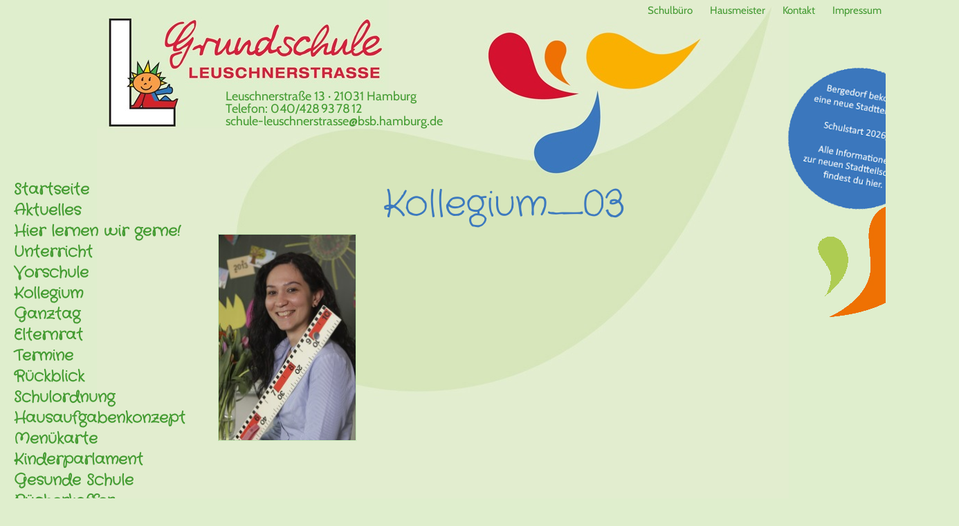

--- FILE ---
content_type: text/html; charset=UTF-8
request_url: https://schule-leuschnerstrasse.de/kollegium/kollegium_03-2/
body_size: 10770
content:
<!DOCTYPE html>
<html dir="ltr" lang="de">
<head>
    <meta charset="UTF-8" />
    <link href="https://schule-leuschnerstrasse.de/home/wp-content/themes/compumi_GSL/images/favicon.ico" rel="icon" type="image/x-icon" />
    <link rel="pingback" href="https://schule-leuschnerstrasse.de/home/xmlrpc.php" />
    <script>
    var themeHasJQuery = !!window.jQuery;
</script>
<script src="https://schule-leuschnerstrasse.de/home/wp-content/themes/compumi_GSL/jquery.js?ver=1.0.359"></script>
<script>
    window._$ = jQuery.noConflict(themeHasJQuery);
</script>
    <meta name="viewport" content="width=device-width, initial-scale=1.0">
<!--[if lte IE 9]>
<link rel="stylesheet" type="text/css" href="https://schule-leuschnerstrasse.de/home/wp-content/themes/compumi_GSL/layout.ie.css" />
<script src="https://schule-leuschnerstrasse.de/home/wp-content/themes/compumi_GSL/layout.ie.js"></script>
<![endif]-->
<link class="" href='//schule-leuschnerstrasse.de/home/wp-content/uploads/sgf-css/font-e97f53dc15f6073d049f9ba5e2a7c29b.css' rel='stylesheet' type='text/css'>
<script src="https://schule-leuschnerstrasse.de/home/wp-content/themes/compumi_GSL/layout.core.js"></script>
<script src="https://schule-leuschnerstrasse.de/home/wp-content/themes/compumi_GSL/CloudZoom.js?ver=1.0.359" type="text/javascript"></script>
    
    
<!-- MapPress Easy Google Maps Version:2.95.8 (https://www.mappresspro.com) -->
<meta name='robots' content='index, follow, max-image-preview:large, max-snippet:-1, max-video-preview:-1' />

	<!-- This site is optimized with the Yoast SEO plugin v26.7 - https://yoast.com/wordpress/plugins/seo/ -->
	<title>Kollegium_03 - Grundschule Leuschnerstraße</title>
	<link rel="canonical" href="https://schule-leuschnerstrasse.de/kollegium/kollegium_03-2/" />
	<meta property="og:locale" content="de_DE" />
	<meta property="og:type" content="article" />
	<meta property="og:title" content="Kollegium_03 - Grundschule Leuschnerstraße" />
	<meta property="og:url" content="https://schule-leuschnerstrasse.de/kollegium/kollegium_03-2/" />
	<meta property="og:site_name" content="Grundschule Leuschnerstraße" />
	<meta property="article:modified_time" content="2020-09-08T11:14:17+00:00" />
	<meta property="og:image" content="https://schule-leuschnerstrasse.de/kollegium/kollegium_03-2" />
	<meta property="og:image:width" content="2304" />
	<meta property="og:image:height" content="3456" />
	<meta property="og:image:type" content="image/jpeg" />
	<meta name="twitter:card" content="summary_large_image" />
	<script type="application/ld+json" class="yoast-schema-graph">{"@context":"https://schema.org","@graph":[{"@type":"WebPage","@id":"https://schule-leuschnerstrasse.de/kollegium/kollegium_03-2/","url":"https://schule-leuschnerstrasse.de/kollegium/kollegium_03-2/","name":"Kollegium_03 - Grundschule Leuschnerstraße","isPartOf":{"@id":"https://schule-leuschnerstrasse.de/#website"},"primaryImageOfPage":{"@id":"https://schule-leuschnerstrasse.de/kollegium/kollegium_03-2/#primaryimage"},"image":{"@id":"https://schule-leuschnerstrasse.de/kollegium/kollegium_03-2/#primaryimage"},"thumbnailUrl":"https://schule-leuschnerstrasse.de/home/wp-content/uploads/2013/10/Kollegium_031.jpg","datePublished":"2013-10-29T22:02:47+00:00","dateModified":"2020-09-08T11:14:17+00:00","breadcrumb":{"@id":"https://schule-leuschnerstrasse.de/kollegium/kollegium_03-2/#breadcrumb"},"inLanguage":"de","potentialAction":[{"@type":"ReadAction","target":["https://schule-leuschnerstrasse.de/kollegium/kollegium_03-2/"]}]},{"@type":"ImageObject","inLanguage":"de","@id":"https://schule-leuschnerstrasse.de/kollegium/kollegium_03-2/#primaryimage","url":"https://schule-leuschnerstrasse.de/home/wp-content/uploads/2013/10/Kollegium_031.jpg","contentUrl":"https://schule-leuschnerstrasse.de/home/wp-content/uploads/2013/10/Kollegium_031.jpg","width":2304,"height":3456},{"@type":"BreadcrumbList","@id":"https://schule-leuschnerstrasse.de/kollegium/kollegium_03-2/#breadcrumb","itemListElement":[{"@type":"ListItem","position":1,"name":"Startseite","item":"https://schule-leuschnerstrasse.de/"},{"@type":"ListItem","position":2,"name":"Kollegium","item":"https://schule-leuschnerstrasse.de/kollegium/"},{"@type":"ListItem","position":3,"name":"Kollegium_03"}]},{"@type":"WebSite","@id":"https://schule-leuschnerstrasse.de/#website","url":"https://schule-leuschnerstrasse.de/","name":"Grundschule Leuschnerstraße","description":"","publisher":{"@id":"https://schule-leuschnerstrasse.de/#organization"},"potentialAction":[{"@type":"SearchAction","target":{"@type":"EntryPoint","urlTemplate":"https://schule-leuschnerstrasse.de/?s={search_term_string}"},"query-input":{"@type":"PropertyValueSpecification","valueRequired":true,"valueName":"search_term_string"}}],"inLanguage":"de"},{"@type":"Organization","@id":"https://schule-leuschnerstrasse.de/#organization","name":"Schule Leuschnerstraße","url":"https://schule-leuschnerstrasse.de/","logo":{"@type":"ImageObject","inLanguage":"de","@id":"https://schule-leuschnerstrasse.de/#/schema/logo/image/","url":"https://schule-leuschnerstrasse.de/home/wp-content/uploads/2013/10/Schule-Leuschnerstrasse-e1383257027379.jpg","contentUrl":"https://schule-leuschnerstrasse.de/home/wp-content/uploads/2013/10/Schule-Leuschnerstrasse-e1383257027379.jpg","width":1213,"height":775,"caption":"Schule Leuschnerstraße"},"image":{"@id":"https://schule-leuschnerstrasse.de/#/schema/logo/image/"}}]}</script>
	<!-- / Yoast SEO plugin. -->


<link rel="alternate" type="application/rss+xml" title="Grundschule Leuschnerstraße &raquo; Feed" href="https://schule-leuschnerstrasse.de/feed/" />
<link rel="alternate" type="application/rss+xml" title="Grundschule Leuschnerstraße &raquo; Kommentar-Feed" href="https://schule-leuschnerstrasse.de/comments/feed/" />
<link rel="alternate" type="application/rss+xml" title="Grundschule Leuschnerstraße &raquo; Kollegium_03-Kommentar-Feed" href="https://schule-leuschnerstrasse.de/kollegium/kollegium_03-2/feed/" />
<link rel="alternate" title="oEmbed (JSON)" type="application/json+oembed" href="https://schule-leuschnerstrasse.de/wp-json/oembed/1.0/embed?url=https%3A%2F%2Fschule-leuschnerstrasse.de%2Fkollegium%2Fkollegium_03-2%2F" />
<link rel="alternate" title="oEmbed (XML)" type="text/xml+oembed" href="https://schule-leuschnerstrasse.de/wp-json/oembed/1.0/embed?url=https%3A%2F%2Fschule-leuschnerstrasse.de%2Fkollegium%2Fkollegium_03-2%2F&#038;format=xml" />
<style id='wp-img-auto-sizes-contain-inline-css' type='text/css'>
img:is([sizes=auto i],[sizes^="auto," i]){contain-intrinsic-size:3000px 1500px}
/*# sourceURL=wp-img-auto-sizes-contain-inline-css */
</style>
<style id='wp-emoji-styles-inline-css' type='text/css'>

	img.wp-smiley, img.emoji {
		display: inline !important;
		border: none !important;
		box-shadow: none !important;
		height: 1em !important;
		width: 1em !important;
		margin: 0 0.07em !important;
		vertical-align: -0.1em !important;
		background: none !important;
		padding: 0 !important;
	}
/*# sourceURL=wp-emoji-styles-inline-css */
</style>
<link rel='stylesheet' id='wp-block-library-css' href='https://schule-leuschnerstrasse.de/home/wp-includes/css/dist/block-library/style.min.css?ver=b1c39f2fe9cdc4981ce80ce7f0fe2fd1' type='text/css' media='all' />
<style id='global-styles-inline-css' type='text/css'>
:root{--wp--preset--aspect-ratio--square: 1;--wp--preset--aspect-ratio--4-3: 4/3;--wp--preset--aspect-ratio--3-4: 3/4;--wp--preset--aspect-ratio--3-2: 3/2;--wp--preset--aspect-ratio--2-3: 2/3;--wp--preset--aspect-ratio--16-9: 16/9;--wp--preset--aspect-ratio--9-16: 9/16;--wp--preset--color--black: #000000;--wp--preset--color--cyan-bluish-gray: #abb8c3;--wp--preset--color--white: #ffffff;--wp--preset--color--pale-pink: #f78da7;--wp--preset--color--vivid-red: #cf2e2e;--wp--preset--color--luminous-vivid-orange: #ff6900;--wp--preset--color--luminous-vivid-amber: #fcb900;--wp--preset--color--light-green-cyan: #7bdcb5;--wp--preset--color--vivid-green-cyan: #00d084;--wp--preset--color--pale-cyan-blue: #8ed1fc;--wp--preset--color--vivid-cyan-blue: #0693e3;--wp--preset--color--vivid-purple: #9b51e0;--wp--preset--gradient--vivid-cyan-blue-to-vivid-purple: linear-gradient(135deg,rgb(6,147,227) 0%,rgb(155,81,224) 100%);--wp--preset--gradient--light-green-cyan-to-vivid-green-cyan: linear-gradient(135deg,rgb(122,220,180) 0%,rgb(0,208,130) 100%);--wp--preset--gradient--luminous-vivid-amber-to-luminous-vivid-orange: linear-gradient(135deg,rgb(252,185,0) 0%,rgb(255,105,0) 100%);--wp--preset--gradient--luminous-vivid-orange-to-vivid-red: linear-gradient(135deg,rgb(255,105,0) 0%,rgb(207,46,46) 100%);--wp--preset--gradient--very-light-gray-to-cyan-bluish-gray: linear-gradient(135deg,rgb(238,238,238) 0%,rgb(169,184,195) 100%);--wp--preset--gradient--cool-to-warm-spectrum: linear-gradient(135deg,rgb(74,234,220) 0%,rgb(151,120,209) 20%,rgb(207,42,186) 40%,rgb(238,44,130) 60%,rgb(251,105,98) 80%,rgb(254,248,76) 100%);--wp--preset--gradient--blush-light-purple: linear-gradient(135deg,rgb(255,206,236) 0%,rgb(152,150,240) 100%);--wp--preset--gradient--blush-bordeaux: linear-gradient(135deg,rgb(254,205,165) 0%,rgb(254,45,45) 50%,rgb(107,0,62) 100%);--wp--preset--gradient--luminous-dusk: linear-gradient(135deg,rgb(255,203,112) 0%,rgb(199,81,192) 50%,rgb(65,88,208) 100%);--wp--preset--gradient--pale-ocean: linear-gradient(135deg,rgb(255,245,203) 0%,rgb(182,227,212) 50%,rgb(51,167,181) 100%);--wp--preset--gradient--electric-grass: linear-gradient(135deg,rgb(202,248,128) 0%,rgb(113,206,126) 100%);--wp--preset--gradient--midnight: linear-gradient(135deg,rgb(2,3,129) 0%,rgb(40,116,252) 100%);--wp--preset--font-size--small: 13px;--wp--preset--font-size--medium: 20px;--wp--preset--font-size--large: 36px;--wp--preset--font-size--x-large: 42px;--wp--preset--spacing--20: 0.44rem;--wp--preset--spacing--30: 0.67rem;--wp--preset--spacing--40: 1rem;--wp--preset--spacing--50: 1.5rem;--wp--preset--spacing--60: 2.25rem;--wp--preset--spacing--70: 3.38rem;--wp--preset--spacing--80: 5.06rem;--wp--preset--shadow--natural: 6px 6px 9px rgba(0, 0, 0, 0.2);--wp--preset--shadow--deep: 12px 12px 50px rgba(0, 0, 0, 0.4);--wp--preset--shadow--sharp: 6px 6px 0px rgba(0, 0, 0, 0.2);--wp--preset--shadow--outlined: 6px 6px 0px -3px rgb(255, 255, 255), 6px 6px rgb(0, 0, 0);--wp--preset--shadow--crisp: 6px 6px 0px rgb(0, 0, 0);}:where(.is-layout-flex){gap: 0.5em;}:where(.is-layout-grid){gap: 0.5em;}body .is-layout-flex{display: flex;}.is-layout-flex{flex-wrap: wrap;align-items: center;}.is-layout-flex > :is(*, div){margin: 0;}body .is-layout-grid{display: grid;}.is-layout-grid > :is(*, div){margin: 0;}:where(.wp-block-columns.is-layout-flex){gap: 2em;}:where(.wp-block-columns.is-layout-grid){gap: 2em;}:where(.wp-block-post-template.is-layout-flex){gap: 1.25em;}:where(.wp-block-post-template.is-layout-grid){gap: 1.25em;}.has-black-color{color: var(--wp--preset--color--black) !important;}.has-cyan-bluish-gray-color{color: var(--wp--preset--color--cyan-bluish-gray) !important;}.has-white-color{color: var(--wp--preset--color--white) !important;}.has-pale-pink-color{color: var(--wp--preset--color--pale-pink) !important;}.has-vivid-red-color{color: var(--wp--preset--color--vivid-red) !important;}.has-luminous-vivid-orange-color{color: var(--wp--preset--color--luminous-vivid-orange) !important;}.has-luminous-vivid-amber-color{color: var(--wp--preset--color--luminous-vivid-amber) !important;}.has-light-green-cyan-color{color: var(--wp--preset--color--light-green-cyan) !important;}.has-vivid-green-cyan-color{color: var(--wp--preset--color--vivid-green-cyan) !important;}.has-pale-cyan-blue-color{color: var(--wp--preset--color--pale-cyan-blue) !important;}.has-vivid-cyan-blue-color{color: var(--wp--preset--color--vivid-cyan-blue) !important;}.has-vivid-purple-color{color: var(--wp--preset--color--vivid-purple) !important;}.has-black-background-color{background-color: var(--wp--preset--color--black) !important;}.has-cyan-bluish-gray-background-color{background-color: var(--wp--preset--color--cyan-bluish-gray) !important;}.has-white-background-color{background-color: var(--wp--preset--color--white) !important;}.has-pale-pink-background-color{background-color: var(--wp--preset--color--pale-pink) !important;}.has-vivid-red-background-color{background-color: var(--wp--preset--color--vivid-red) !important;}.has-luminous-vivid-orange-background-color{background-color: var(--wp--preset--color--luminous-vivid-orange) !important;}.has-luminous-vivid-amber-background-color{background-color: var(--wp--preset--color--luminous-vivid-amber) !important;}.has-light-green-cyan-background-color{background-color: var(--wp--preset--color--light-green-cyan) !important;}.has-vivid-green-cyan-background-color{background-color: var(--wp--preset--color--vivid-green-cyan) !important;}.has-pale-cyan-blue-background-color{background-color: var(--wp--preset--color--pale-cyan-blue) !important;}.has-vivid-cyan-blue-background-color{background-color: var(--wp--preset--color--vivid-cyan-blue) !important;}.has-vivid-purple-background-color{background-color: var(--wp--preset--color--vivid-purple) !important;}.has-black-border-color{border-color: var(--wp--preset--color--black) !important;}.has-cyan-bluish-gray-border-color{border-color: var(--wp--preset--color--cyan-bluish-gray) !important;}.has-white-border-color{border-color: var(--wp--preset--color--white) !important;}.has-pale-pink-border-color{border-color: var(--wp--preset--color--pale-pink) !important;}.has-vivid-red-border-color{border-color: var(--wp--preset--color--vivid-red) !important;}.has-luminous-vivid-orange-border-color{border-color: var(--wp--preset--color--luminous-vivid-orange) !important;}.has-luminous-vivid-amber-border-color{border-color: var(--wp--preset--color--luminous-vivid-amber) !important;}.has-light-green-cyan-border-color{border-color: var(--wp--preset--color--light-green-cyan) !important;}.has-vivid-green-cyan-border-color{border-color: var(--wp--preset--color--vivid-green-cyan) !important;}.has-pale-cyan-blue-border-color{border-color: var(--wp--preset--color--pale-cyan-blue) !important;}.has-vivid-cyan-blue-border-color{border-color: var(--wp--preset--color--vivid-cyan-blue) !important;}.has-vivid-purple-border-color{border-color: var(--wp--preset--color--vivid-purple) !important;}.has-vivid-cyan-blue-to-vivid-purple-gradient-background{background: var(--wp--preset--gradient--vivid-cyan-blue-to-vivid-purple) !important;}.has-light-green-cyan-to-vivid-green-cyan-gradient-background{background: var(--wp--preset--gradient--light-green-cyan-to-vivid-green-cyan) !important;}.has-luminous-vivid-amber-to-luminous-vivid-orange-gradient-background{background: var(--wp--preset--gradient--luminous-vivid-amber-to-luminous-vivid-orange) !important;}.has-luminous-vivid-orange-to-vivid-red-gradient-background{background: var(--wp--preset--gradient--luminous-vivid-orange-to-vivid-red) !important;}.has-very-light-gray-to-cyan-bluish-gray-gradient-background{background: var(--wp--preset--gradient--very-light-gray-to-cyan-bluish-gray) !important;}.has-cool-to-warm-spectrum-gradient-background{background: var(--wp--preset--gradient--cool-to-warm-spectrum) !important;}.has-blush-light-purple-gradient-background{background: var(--wp--preset--gradient--blush-light-purple) !important;}.has-blush-bordeaux-gradient-background{background: var(--wp--preset--gradient--blush-bordeaux) !important;}.has-luminous-dusk-gradient-background{background: var(--wp--preset--gradient--luminous-dusk) !important;}.has-pale-ocean-gradient-background{background: var(--wp--preset--gradient--pale-ocean) !important;}.has-electric-grass-gradient-background{background: var(--wp--preset--gradient--electric-grass) !important;}.has-midnight-gradient-background{background: var(--wp--preset--gradient--midnight) !important;}.has-small-font-size{font-size: var(--wp--preset--font-size--small) !important;}.has-medium-font-size{font-size: var(--wp--preset--font-size--medium) !important;}.has-large-font-size{font-size: var(--wp--preset--font-size--large) !important;}.has-x-large-font-size{font-size: var(--wp--preset--font-size--x-large) !important;}
/*# sourceURL=global-styles-inline-css */
</style>

<style id='classic-theme-styles-inline-css' type='text/css'>
/*! This file is auto-generated */
.wp-block-button__link{color:#fff;background-color:#32373c;border-radius:9999px;box-shadow:none;text-decoration:none;padding:calc(.667em + 2px) calc(1.333em + 2px);font-size:1.125em}.wp-block-file__button{background:#32373c;color:#fff;text-decoration:none}
/*# sourceURL=/wp-includes/css/classic-themes.min.css */
</style>
<link rel='stylesheet' id='contact-form-7-css' href='https://schule-leuschnerstrasse.de/home/wp-content/plugins/contact-form-7/includes/css/styles.css?ver=6.1.4' type='text/css' media='all' />
<link rel='stylesheet' id='mappress-leaflet-css' href='https://schule-leuschnerstrasse.de/home/wp-content/plugins/mappress-google-maps-for-wordpress/lib/leaflet/leaflet.css?ver=1.7.1' type='text/css' media='all' />
<link rel='stylesheet' id='mappress-css' href='https://schule-leuschnerstrasse.de/home/wp-content/plugins/mappress-google-maps-for-wordpress/css/mappress.css?ver=2.95.8' type='text/css' media='all' />
<link rel='stylesheet' id='slb_core-css' href='https://schule-leuschnerstrasse.de/home/wp-content/plugins/simple-lightbox/client/css/app.css?ver=2.9.4' type='text/css' media='all' />
<link rel='stylesheet' id='simcal-qtip-css' href='https://schule-leuschnerstrasse.de/home/wp-content/plugins/google-calendar-events/assets/generated/vendor/jquery.qtip.min.css?ver=3.6.1' type='text/css' media='all' />
<link rel='stylesheet' id='simcal-default-calendar-grid-css' href='https://schule-leuschnerstrasse.de/home/wp-content/plugins/google-calendar-events/assets/generated/default-calendar-grid.min.css?ver=3.6.1' type='text/css' media='all' />
<link rel='stylesheet' id='simcal-default-calendar-list-css' href='https://schule-leuschnerstrasse.de/home/wp-content/plugins/google-calendar-events/assets/generated/default-calendar-list.min.css?ver=3.6.1' type='text/css' media='all' />
<link rel='stylesheet' id='theme-bootstrap-css' href='//schule-leuschnerstrasse.de/home/wp-content/themes/compumi_GSL/bootstrap.css?ver=1.0.359' type='text/css' media='all' />
<link rel='stylesheet' id='theme-style-css' href='//schule-leuschnerstrasse.de/home/wp-content/themes/compumi_GSL/style.css?ver=1.0.359' type='text/css' media='all' />
<script type="text/javascript" src="https://schule-leuschnerstrasse.de/home/wp-includes/js/jquery/jquery.min.js?ver=3.7.1" id="jquery-core-js"></script>
<script type="text/javascript" src="https://schule-leuschnerstrasse.de/home/wp-includes/js/jquery/jquery-migrate.min.js?ver=3.4.1" id="jquery-migrate-js"></script>
<script type="text/javascript" src="//schule-leuschnerstrasse.de/home/wp-content/themes/compumi_GSL/bootstrap.min.js?ver=1.0.359" id="theme-bootstrap-js"></script>
<script type="text/javascript" src="//schule-leuschnerstrasse.de/home/wp-content/themes/compumi_GSL/script.js?ver=1.0.359" id="theme-script-js"></script>
<link rel="https://api.w.org/" href="https://schule-leuschnerstrasse.de/wp-json/" /><link rel="alternate" title="JSON" type="application/json" href="https://schule-leuschnerstrasse.de/wp-json/wp/v2/media/346" /><link rel='header_link' href='https://www.schule-leuschnerstrasse.de' /><script>window.wpJQuery = window.jQuery;</script>    
</head>
<body data-rsssl=1 class="attachment wp-singular attachment-template-default attachmentid-346 attachment-jpeg wp-theme-compumi_GSL  hfeed bootstrap bd-body-26 bd-pagebackground-5226 bd-margins">
<header class=" bd-headerarea-1352 bd-margins">
        <div class="bd-containereffect-4 container-effect container "><div class=" bd-layoutbox-28  bd-no-margins clearfix">
    <div class="bd-container-inner">
            
    <nav class=" bd-hmenu-1"  data-responsive-menu="false" data-responsive-levels="expand on click" data-responsive-type="" data-offcanvas-delay="0ms" data-offcanvas-duration="700ms" data-offcanvas-timing-function="ease">
        
        
        <div class=" bd-horizontalmenu-330 bd-no-margins clearfix">
            <div class="bd-container-inner">
            
            
<ul class=" bd-menu-260 bd-no-margins nav nav-pills navbar-right">
    <li class=" bd-menuitem-240 bd-toplevel-item ">
    <a class=" "  href="https://schule-leuschnerstrasse.de/schulbuero/">
        <span>
            Schulbüro        </span>
    </a>    </li>
    
<li class=" bd-menuitem-240 bd-toplevel-item ">
    <a class=" "  href="https://schule-leuschnerstrasse.de/hausmeister/">
        <span>
            Hausmeister        </span>
    </a>    </li>
    
<li class=" bd-menuitem-240 bd-toplevel-item ">
    <a class=" "  href="https://schule-leuschnerstrasse.de/kontakt/">
        <span>
            Kontakt        </span>
    </a>    </li>
    
<li class=" bd-menuitem-240 bd-toplevel-item ">
    <a class=" "  href="https://schule-leuschnerstrasse.de/impressum/">
        <span>
            Impressum        </span>
    </a>    </li>
    
<li class=" bd-menuitem-240 bd-toplevel-item ">
    <a class=" "  href="https://schule-leuschnerstrasse.de/datenschutzerklaerung/">
        <span>
            Datenschutz        </span>
    </a>    </li>
    
</ul>            
            </div>
        </div>
        

        <div class="bd-menu-close-icon">
    <a href="#" class="bd-icon  bd-icon-26"></a>
</div>

        
    </nav>
    
	
		<div  class=" bd-sidebar-1058 hidden-xs clearfix" data-position="CONTROL-ID"><div class=" bd-block bd-no-margins bd-own-margins widget widget_block" id="block-3" data-block-id="block-3">
        <div class=" bd-blockcontent bd-tagstyles bd-no-margins ">
<a href="https://schuleleuschnerstrasse.hamburg.de" title="neue Stadtteilschule"><img loading="lazy" decoding="async" src="https://schule-leuschnerstrasse.de/home/wp-content/uploads/2013/10/Button.gif" alt="Button" width="240" height="241" class="aligncenter size-full wp-image-463"></a></div>
</div></div>	
		<div class=" bd-customhtml-1446 bd-tagstyles bd-no-margins">
    <div class="bd-container-inner bd-content-element">
        Leuschnerstraße 13 ·&nbsp;21031 Hamburg <br>Telefon: 040/428 93 78 12<div>schule-leuschnerstrasse@bsb.hamburg.de
    </div>    </div>
</div>
	
		    </div>
</div>
</div>
</header>
	
		<div class="bd-containereffect-234 container-effect container ">
<div class="bd-contentlayout-1116  bd-sheetstyles bd-no-margins  bd-no-margins bd-margins" >
    <div class="bd-container-inner">

        <div class="bd-flex-vertical bd-stretch-inner bd-contentlayout-offset">
            
            <div class="bd-flex-horizontal bd-flex-wide bd-no-margins">
                
 
                                    <aside class="bd-sidebararea-1438-column bd-no-margins  bd-flex-vertical bd-flex-fixed">
                    <div class="bd-sidebararea-1438 bd-no-margins bd-flex-wide  bd-margins">
                        
                        <div  class=" bd-primarywidgetarea-1050 clearfix" data-position="primary"><div class=" bd-vmenu-1940" data-responsive-menu="true" data-responsive-levels="expand on click">
            <div class=" bd-block-2140 bd-no-margins bd-own-margins widget vmenu" data-block-id="vmenuwidget-2">
        
                <div class=" bd-blockcontent bd-tagstyles bd-no-margins shape-only">
            <div class=" bd-verticalmenu-3">
                <div class="bd-container-inner">
                    
<ul class=" bd-menu-5 nav nav-pills">
    <li class=" bd-menuitem-5 ">
    <a class=" "  href="https://schule-leuschnerstrasse.de">
        <span>
            Startseite        </span>
    </a>    </li>
    
<li class=" bd-menuitem-5  bd-submenu-icon-only">
    <a class=" "  href="https://schule-leuschnerstrasse.de/aktuelles/">
        <span>
            Aktuelles        </span>
    </a><div class="bd-menu-6-popup">
    
    <ul class=" bd-menu-6 bd-no-margins nav  "><li class=" bd-menuitem-6 ">
    <a class=" "  href="https://schule-leuschnerstrasse.de/aktuelles/mathe-knobeltag-2/">
        <span>
            Mathe-Knobeltag        </span>
    </a>    </li>
<li class=" bd-menuitem-6 ">
    <a class=" "  href="https://schule-leuschnerstrasse.de/aktuelles/vorlesestunde-fuer-die-kita-kinder/">
        <span>
            Vorlesestunde        </span>
    </a>    </li>
<li class=" bd-menuitem-6 ">
    <a class=" "  href="https://schule-leuschnerstrasse.de/aktuelles/programmieren/">
        <span>
            Programmieren        </span>
    </a>    </li>
<li class=" bd-menuitem-6 ">
    <a class=" "  href="https://schule-leuschnerstrasse.de/aktuelles/mathe-knobeltag/">
        <span>
            Mathe-Knobeltag        </span>
    </a>    </li>
<li class=" bd-menuitem-6 ">
    <a class=" "  href="https://schule-leuschnerstrasse.de/aktuelles/reise-mit-felix/">
        <span>
            Reise mit Felix        </span>
    </a>    </li>
<li class=" bd-menuitem-6 ">
    <a class=" "  href="https://schule-leuschnerstrasse.de/aktuelles/mitmachkonzert/">
        <span>
            Mitmachkonzert        </span>
    </a>    </li>
<li class=" bd-menuitem-6 ">
    <a class=" "  href="https://schule-leuschnerstrasse.de/aktuelles/koch-ag/">
        <span>
            Koch-AG        </span>
    </a>    </li>
<li class=" bd-menuitem-6 ">
    <a class=" "  href="https://schule-leuschnerstrasse.de/aktuelles/verkehrsaktion/">
        <span>
            Verkehrsaktion        </span>
    </a>    </li>
<li class=" bd-menuitem-6 ">
    <a class=" "  href="https://schule-leuschnerstrasse.de/aktuelles/theaterabenteuer/">
        <span>
            Theaterabenteuer        </span>
    </a>    </li>
<li class=" bd-menuitem-6 ">
    <a class=" "  href="https://schule-leuschnerstrasse.de/aktuelles/kinderparlament/">
        <span>
            Kinderparlament        </span>
    </a>    </li>
<li class=" bd-menuitem-6 ">
    <a class=" "  href="https://schule-leuschnerstrasse.de/aktuelles/adventszauber/">
        <span>
            Adventszauber        </span>
    </a>    </li>
<li class=" bd-menuitem-6 ">
    <a class=" "  href="https://schule-leuschnerstrasse.de/aktuelles/kleinste-lesung/">
        <span>
            Kleinste Lesung        </span>
    </a>    </li>
        </ul>
        
    </div>
    </li>
    
<li class=" bd-menuitem-5  bd-submenu-icon-only">
    <a class=" "  href="https://schule-leuschnerstrasse.de/hier-lernen-wir-gerne/">
        <span>
            Hier lernen wir gerne!        </span>
    </a><div class="bd-menu-6-popup">
    
    <ul class=" bd-menu-6 bd-no-margins nav  "><li class=" bd-menuitem-6 ">
    <a class=" "  href="https://schule-leuschnerstrasse.de/hier-lernen-wir-gerne/foerdern-und-fordern/">
        <span>
            Fördern und Fordern        </span>
    </a>    </li>
<li class=" bd-menuitem-6  bd-submenu-icon-only">
    <a class=" "  href="https://schule-leuschnerstrasse.de/hier-lernen-wir-gerne/schulhund/">
        <span>
            Einsatz auf vier Pfoten        </span>
    </a><div class="bd-menu-6-popup">
    
    <ul class=" bd-menu-6 bd-no-margins nav  "><li class=" bd-menuitem-6 ">
    <a class=" "  href="https://schule-leuschnerstrasse.de/hier-lernen-wir-gerne/schulhund/schulhund-konzept/">
        <span>
            Konzept Schulhund        </span>
    </a>    </li>
        </ul>
        
    </div>
    </li>
<li class=" bd-menuitem-6 ">
    <a class=" "  href="https://schule-leuschnerstrasse.de/hier-lernen-wir-gerne/streitschlichter/">
        <span>
            Streitschlichter        </span>
    </a>    </li>
<li class=" bd-menuitem-6 ">
    <a class=" "  href="https://schule-leuschnerstrasse.de/hier-lernen-wir-gerne/psychomotorik-mehr-als-eine-spielerei/">
        <span>
            Psychomotorik        </span>
    </a>    </li>
<li class=" bd-menuitem-6 ">
    <a class=" "  href="https://schule-leuschnerstrasse.de/hier-lernen-wir-gerne/aktive-pause/">
        <span>
            Aktive Pause        </span>
    </a>    </li>
<li class=" bd-menuitem-6 ">
    <a class=" "  href="https://schule-leuschnerstrasse.de/hier-lernen-wir-gerne/projektwoche/">
        <span>
            Projektwoche        </span>
    </a>    </li>
<li class=" bd-menuitem-6 ">
    <a class=" "  href="https://schule-leuschnerstrasse.de/hier-lernen-wir-gerne/mathe-olympiade/">
        <span>
            Mathe-Olympiade        </span>
    </a>    </li>
<li class=" bd-menuitem-6 ">
    <a class=" "  href="https://schule-leuschnerstrasse.de/hier-lernen-wir-gerne/knobeltag/">
        <span>
            Knobeltag        </span>
    </a>    </li>
<li class=" bd-menuitem-6 ">
    <a class=" "  href="https://schule-leuschnerstrasse.de/hier-lernen-wir-gerne/schulgarten/">
        <span>
            Schulgarten        </span>
    </a>    </li>
<li class=" bd-menuitem-6 ">
    <a class=" "  href="https://schule-leuschnerstrasse.de/hier-lernen-wir-gerne/spendenlauf/">
        <span>
            Spendenlauf        </span>
    </a>    </li>
<li class=" bd-menuitem-6 ">
    <a class=" "  href="https://schule-leuschnerstrasse.de/hier-lernen-wir-gerne/paedagogische-insel/">
        <span>
            Pädagogische Insel        </span>
    </a>    </li>
<li class=" bd-menuitem-6 ">
    <a class=" "  href="https://schule-leuschnerstrasse.de/hier-lernen-wir-gerne/soziales-kompetenztraining/">
        <span>
            Soziales Kompetenztraining        </span>
    </a>    </li>
<li class=" bd-menuitem-6  bd-submenu-icon-only">
    <a class=" "  href="https://schule-leuschnerstrasse.de/hier-lernen-wir-gerne/holzwerkstatt/">
        <span>
            Holzwerkstatt        </span>
    </a><div class="bd-menu-6-popup">
    
    <ul class=" bd-menu-6 bd-no-margins nav  "><li class=" bd-menuitem-6 ">
    <a class=" "  href="https://schule-leuschnerstrasse.de/hier-lernen-wir-gerne/holzwerkstatt/schaufenster/">
        <span>
            Schaufenster        </span>
    </a>    </li>
        </ul>
        
    </div>
    </li>
<li class=" bd-menuitem-6 ">
    <a class=" "  href="https://schule-leuschnerstrasse.de/hier-lernen-wir-gerne/zweirad-1x1/">
        <span>
            Zweirad 1&#215;1        </span>
    </a>    </li>
        </ul>
        
    </div>
    </li>
    
<li class=" bd-menuitem-5  bd-submenu-icon-only">
    <a class=" "  href="https://schule-leuschnerstrasse.de/unterricht/">
        <span>
            Unterricht        </span>
    </a><div class="bd-menu-6-popup">
    
    <ul class=" bd-menu-6 bd-no-margins nav  "><li class=" bd-menuitem-6 ">
    <a class=" "  href="https://schule-leuschnerstrasse.de/unterricht/deutsch/">
        <span>
            Deutsch        </span>
    </a>    </li>
<li class=" bd-menuitem-6 ">
    <a class=" "  href="https://schule-leuschnerstrasse.de/unterricht/mathe/">
        <span>
            Mathe        </span>
    </a>    </li>
<li class=" bd-menuitem-6 ">
    <a class=" "  href="https://schule-leuschnerstrasse.de/unterricht/sachunterricht/">
        <span>
            Sachunterricht        </span>
    </a>    </li>
<li class=" bd-menuitem-6 ">
    <a class=" "  href="https://schule-leuschnerstrasse.de/unterricht/englisch/">
        <span>
            Englisch        </span>
    </a>    </li>
<li class=" bd-menuitem-6 ">
    <a class=" "  href="https://schule-leuschnerstrasse.de/unterricht/sport/">
        <span>
            Sport        </span>
    </a>    </li>
<li class=" bd-menuitem-6 ">
    <a class=" "  href="https://schule-leuschnerstrasse.de/unterricht/musik/">
        <span>
            Musik        </span>
    </a>    </li>
<li class=" bd-menuitem-6 ">
    <a class=" "  href="https://schule-leuschnerstrasse.de/unterricht/kunst/">
        <span>
            Kunst        </span>
    </a>    </li>
<li class=" bd-menuitem-6 ">
    <a class=" "  href="https://schule-leuschnerstrasse.de/unterricht/theater/">
        <span>
            Theater        </span>
    </a>    </li>
<li class=" bd-menuitem-6 ">
    <a class=" "  href="https://schule-leuschnerstrasse.de/unterricht/religion/">
        <span>
            Religion        </span>
    </a>    </li>
        </ul>
        
    </div>
    </li>
    
<li class=" bd-menuitem-5 ">
    <a class=" "  href="https://schule-leuschnerstrasse.de/vorschule/">
        <span>
            Vorschule        </span>
    </a>    </li>
    
<li class=" bd-menuitem-5 ">
    <a class=" "  href="https://schule-leuschnerstrasse.de/kollegium/">
        <span>
            Kollegium        </span>
    </a>    </li>
    
<li class=" bd-menuitem-5  bd-submenu-icon-only">
    <a class=" "  href="https://schule-leuschnerstrasse.de/ganztag/">
        <span>
            Ganztag        </span>
    </a><div class="bd-menu-6-popup">
    
    <ul class=" bd-menu-6 bd-no-margins nav  "><li class=" bd-menuitem-6 ">
    <a class=" "  href="https://schule-leuschnerstrasse.de/ganztag/unser-gbs-team/">
        <span>
            Unser GBS-Team        </span>
    </a>    </li>
<li class=" bd-menuitem-6 ">
    <a class=" "  href="https://schule-leuschnerstrasse.de/ganztag/schliesszeiten-der-gbs/">
        <span>
            Schließzeiten der GBS        </span>
    </a>    </li>
<li class=" bd-menuitem-6 ">
    <a class=" "  href="https://schule-leuschnerstrasse.de/ganztag/anmeldung/">
        <span>
            Anmeldung        </span>
    </a>    </li>
<li class=" bd-menuitem-6 ">
    <a class=" "  href="https://schule-leuschnerstrasse.de/ganztag/unser-nachmittagsprogramm/">
        <span>
            Unser Programm        </span>
    </a>    </li>
<li class=" bd-menuitem-6 ">
    <a class=" "  href="https://schule-leuschnerstrasse.de/ganztag/ferien/">
        <span>
            Ferien        </span>
    </a>    </li>
<li class=" bd-menuitem-6 ">
    <a class=" "  href="https://schule-leuschnerstrasse.de/ganztag/catering/">
        <span>
            Catering        </span>
    </a>    </li>
        </ul>
        
    </div>
    </li>
    
<li class=" bd-menuitem-5 ">
    <a class=" "  href="https://schule-leuschnerstrasse.de/elternrat/">
        <span>
            Elternrat        </span>
    </a>    </li>
    
<li class=" bd-menuitem-5 ">
    <a class=" "  href="https://schule-leuschnerstrasse.de/termine/">
        <span>
            Termine        </span>
    </a>    </li>
    
<li class=" bd-menuitem-5  bd-submenu-icon-only">
    <a class=" "  href="https://schule-leuschnerstrasse.de/rueckblick/">
        <span>
            Rückblick        </span>
    </a><div class="bd-menu-6-popup">
    
    <ul class=" bd-menu-6 bd-no-margins nav  "><li class=" bd-menuitem-6 ">
    <a class=" "  href="https://schule-leuschnerstrasse.de/rueckblick/skulpturen-projekt/">
        <span>
            Skulpturen-Projekt        </span>
    </a>    </li>
<li class=" bd-menuitem-6 ">
    <a class=" "  href="https://schule-leuschnerstrasse.de/rueckblick/weihnachtsmaerchen/">
        <span>
            Weihnachtsmärchen        </span>
    </a>    </li>
<li class=" bd-menuitem-6 ">
    <a class=" "  href="https://schule-leuschnerstrasse.de/rueckblick/spendenlauf/">
        <span>
            Spendenlauf        </span>
    </a>    </li>
<li class=" bd-menuitem-6 ">
    <a class=" "  href="https://schule-leuschnerstrasse.de/rueckblick/bastelvormittag/">
        <span>
            Bastelvormittag        </span>
    </a>    </li>
<li class=" bd-menuitem-6 ">
    <a class=" "  href="https://schule-leuschnerstrasse.de/rueckblick/mathe-mit-kastanien/">
        <span>
            Mathe mit Kastanien        </span>
    </a>    </li>
<li class=" bd-menuitem-6 ">
    <a class=" "  href="https://schule-leuschnerstrasse.de/rueckblick/sommerfest/">
        <span>
            Sommerfest        </span>
    </a>    </li>
<li class=" bd-menuitem-6 ">
    <a class=" "  href="https://schule-leuschnerstrasse.de/rueckblick/tag-der-offenen-tuer/">
        <span>
            Tag der offenen Tür        </span>
    </a>    </li>
<li class=" bd-menuitem-6 ">
    <a class=" "  href="https://schule-leuschnerstrasse.de/rueckblick/streitschlichtertag/">
        <span>
            Streitschlichtertag        </span>
    </a>    </li>
<li class=" bd-menuitem-6 ">
    <a class=" "  href="https://schule-leuschnerstrasse.de/rueckblick/ausflug-zum-michel/">
        <span>
            Ausflug zum Michel        </span>
    </a>    </li>
<li class=" bd-menuitem-6 ">
    <a class=" "  href="https://schule-leuschnerstrasse.de/rueckblick/busschule/">
        <span>
            Busschule        </span>
    </a>    </li>
<li class=" bd-menuitem-6 ">
    <a class=" "  href="https://schule-leuschnerstrasse.de/rueckblick/ich-schenke-dir-eine-geschichte/">
        <span>
            Welttag des Buches        </span>
    </a>    </li>
<li class=" bd-menuitem-6 ">
    <a class=" "  href="https://schule-leuschnerstrasse.de/rueckblick/weltspartag/">
        <span>
            Weltspartag        </span>
    </a>    </li>
<li class=" bd-menuitem-6 ">
    <a class=" "  href="https://schule-leuschnerstrasse.de/rueckblick/hamburger-rathaus/">
        <span>
            Hamburger Rathaus        </span>
    </a>    </li>
<li class=" bd-menuitem-6 ">
    <a class=" "  href="https://schule-leuschnerstrasse.de/rueckblick/adventsbasteln/">
        <span>
            Adventsbasteln        </span>
    </a>    </li>
        </ul>
        
    </div>
    </li>
    
<li class=" bd-menuitem-5 ">
    <a class=" "  href="https://schule-leuschnerstrasse.de/schulordnung/">
        <span>
            Schulordnung        </span>
    </a>    </li>
    
<li class=" bd-menuitem-5 ">
    <a class=" "  href="https://schule-leuschnerstrasse.de/hausaufgabenkonzept/">
        <span>
            Hausaufgabenkonzept        </span>
    </a>    </li>
    
<li class=" bd-menuitem-5 ">
    <a class=" "  href="https://schule-leuschnerstrasse.de/menuekarte/">
        <span>
            Menükarte        </span>
    </a>    </li>
    
<li class=" bd-menuitem-5 ">
    <a class=" "  href="https://schule-leuschnerstrasse.de/kinderparlament/">
        <span>
            Kinderparlament        </span>
    </a>    </li>
    
<li class=" bd-menuitem-5 ">
    <a class=" "  href="https://schule-leuschnerstrasse.de/gesunde-schule/">
        <span>
            Gesunde Schule        </span>
    </a>    </li>
    
<li class=" bd-menuitem-5 ">
    <a class=" "  href="https://schule-leuschnerstrasse.de/buecherkoffer/">
        <span>
            Bücherkoffer        </span>
    </a>    </li>
    
<li class=" bd-menuitem-5 ">
    <a class=" "  href="https://schule-leuschnerstrasse.de/mein-koerper-gehoert-mir/">
        <span>
            Präventionsprojekt        </span>
    </a>    </li>
    
<li class=" bd-menuitem-5 ">
    <a class=" "  href="https://schule-leuschnerstrasse.de/kinderschutzbeauftragte/">
        <span>
            Kinderschutzbeauftragte        </span>
    </a>    </li>
    
<li class=" bd-menuitem-5 ">
    <a class=" "  href="https://schule-leuschnerstrasse.de/informationen-zur-neuen-stadtteilschule/">
        <span>
            Informationen zur neuen Stadtteilschule        </span>
    </a>    </li>
    
</ul>                </div>
            </div>
        </div>
            </div>
    </div>
    
        <div class=" bd-block bd-no-margins bd-own-margins widget widget_text" id="text-8" data-block-id="text-8">
        <div class=" bd-blockcontent bd-tagstyles bd-no-margins ">
			<div class="textwidget"><img class="aligncenter size-full wp-image-461" alt="Tropfen-links" src="https://schule-leuschnerstrasse.de/home/wp-content/uploads/2013/10/Tropfen-links.gif" width="100" />
</div>
		</div>
</div></div>                        
                    </div>
                </aside>
                                    <div class="bd-flex-vertical bd-flex-wide bd-no-margins">
                    

                    <div class=" bd-layoutitemsbox-236 bd-flex-wide bd-no-margins">
    <div class=" bd-content-1198 bd-no-margins">
    
            <div class=" bd-blog-1386">
        <div class="bd-container-inner">
        
                    
        <div class=" bd-grid-874 bd-margins">
            <div class="container-fluid">
                <div class="separated-grid row">
                        
                        <div class="separated-item-844 col-md-12 ">
                        
                            <div class="bd-griditem-844">
                                <article id="post-346" class=" bd-article-880 clearfix hentry post-346 attachment type-attachment status-inherit hentry">
    	
		    <h2 class="entry-title  bd-postheader-1350 bd-no-margins">
        Kollegium_03    </h2>
	
		<div class=" bd-postcontent-1186 bd-tagstyles bd-custom-image entry-content bd-contentlayout-offset" >
    <p class="attachment"><a href="https://schule-leuschnerstrasse.de/home/wp-content/uploads/2013/10/Kollegium_031.jpg" data-slb-active="1" data-slb-asset="2085281792" data-slb-internal="0" data-slb-group="346"><img fetchpriority="high" decoding="async" width="200" height="300" src="https://schule-leuschnerstrasse.de/home/wp-content/uploads/2013/10/Kollegium_031-200x300.jpg" class="attachment-medium size-medium" alt="" srcset="https://schule-leuschnerstrasse.de/home/wp-content/uploads/2013/10/Kollegium_031-200x300.jpg 200w, https://schule-leuschnerstrasse.de/home/wp-content/uploads/2013/10/Kollegium_031-682x1024.jpg 682w" sizes="(max-width: 200px) 100vw, 200px" /></a></p>
</div>
</article>
                                                                                                                                </div>
                        </div>
                </div>
            </div>
        </div>
        <div class=" bd-blogpagination-878">
    </div>
        </div>
    </div>
</div>
</div>

                    
                </div>
                
 
                                    <aside class="bd-sidebararea-1442-column bd-no-margins  bd-flex-vertical bd-flex-fixed">
                    <div class="bd-sidebararea-1442 bd-no-margins bd-flex-wide  bd-contentlayout-offset">
                        
                        <div  class=" bd-secondarywidgetarea-1054 clearfix" data-position="secondary"><div class=" bd-block bd-no-margins bd-own-margins widget widget_text" id="text-4" data-block-id="text-4">
        <div class=" bd-blockcontent bd-tagstyles bd-no-margins ">
			<div class="textwidget"><br></div>
		</div>
</div>
    <div class=" bd-block bd-no-margins bd-own-margins widget widget_text" id="text-5" data-block-id="text-5">
        <div class=" bd-blockcontent bd-tagstyles bd-no-margins ">
			<div class="textwidget"><img class="alignleft size-full wp-image-455" alt="Tropfen-rechts" src="https://schule-leuschnerstrasse.de/home/wp-content/uploads/2013/10/Tropfen-rechts.gif" width="185" height="182" /></div>
		</div>
</div></div>                        
                    </div>
                </aside>
                                </div>
            
 
                                    <aside class="bd-sidebararea-1450-column bd-no-margins  bd-flex-vertical bd-flex-fixed">
                    <div class="bd-sidebararea-1450 bd-no-margins bd-flex-wide  bd-margins">
                        
                        <div class=" bd-layoutcontainer-1284 bd-columns bd-no-margins">
    <div class="bd-container-inner">
        <div class="container-fluid">
            <div class="row ">
                <div class=" bd-columnwrapper-548 
 col-md-3
 col-sm-6
 col-xs-12">
    <div class="bd-layoutcolumn-548 bd-column" ><div class="bd-vertical-align-wrapper"></div></div>
</div>
	
		<div class=" bd-columnwrapper-550 
 col-md-3
 col-sm-6
 col-xs-12">
    <div class="bd-layoutcolumn-550 bd-column" ><div class="bd-vertical-align-wrapper"></div></div>
</div>
	
		<div class=" bd-columnwrapper-552 
 col-md-3
 col-sm-6
 col-xs-12">
    <div class="bd-layoutcolumn-552 bd-column" ><div class="bd-vertical-align-wrapper"></div></div>
</div>
	
		<div class=" bd-columnwrapper-554 
 col-md-3
 col-sm-6
 col-xs-12">
    <div class="bd-layoutcolumn-554 bd-column" ><div class="bd-vertical-align-wrapper"></div></div>
</div>
            </div>
        </div>
    </div>
</div>                        
                    </div>
                </aside>
                            </div>

    </div>
</div></div>
	
		<footer class=" bd-footerarea-1354">
            <p><center>Grundschule Leuschnerstraße · Leuschnerstraße 13 · 21031 Hamburg · Telefon: 040 / 428 93 78 12 · Fax: 040 / 428 93 78 22
</center></p>    </footer>
	
		<div data-smooth-scroll data-animation-time="250" class=" bd-smoothscroll-558"><a href="#" class=" bd-backtotop-1288 ">
    <span class="bd-icon-560 bd-icon "></span>
</a></div>
<div id="wp-footer">
    <script type="speculationrules">
{"prefetch":[{"source":"document","where":{"and":[{"href_matches":"/*"},{"not":{"href_matches":["/home/wp-*.php","/home/wp-admin/*","/home/wp-content/uploads/*","/home/wp-content/*","/home/wp-content/plugins/*","/home/wp-content/themes/compumi_GSL/*","/*\\?(.+)"]}},{"not":{"selector_matches":"a[rel~=\"nofollow\"]"}},{"not":{"selector_matches":".no-prefetch, .no-prefetch a"}}]},"eagerness":"conservative"}]}
</script>
<script type="text/javascript" src="https://schule-leuschnerstrasse.de/home/wp-includes/js/dist/hooks.min.js?ver=dd5603f07f9220ed27f1" id="wp-hooks-js"></script>
<script type="text/javascript" src="https://schule-leuschnerstrasse.de/home/wp-includes/js/dist/i18n.min.js?ver=c26c3dc7bed366793375" id="wp-i18n-js"></script>
<script type="text/javascript" id="wp-i18n-js-after">
/* <![CDATA[ */
wp.i18n.setLocaleData( { 'text direction\u0004ltr': [ 'ltr' ] } );
//# sourceURL=wp-i18n-js-after
/* ]]> */
</script>
<script type="text/javascript" src="https://schule-leuschnerstrasse.de/home/wp-content/plugins/contact-form-7/includes/swv/js/index.js?ver=6.1.4" id="swv-js"></script>
<script type="text/javascript" id="contact-form-7-js-translations">
/* <![CDATA[ */
( function( domain, translations ) {
	var localeData = translations.locale_data[ domain ] || translations.locale_data.messages;
	localeData[""].domain = domain;
	wp.i18n.setLocaleData( localeData, domain );
} )( "contact-form-7", {"translation-revision-date":"2025-10-26 03:25:04+0000","generator":"GlotPress\/4.0.3","domain":"messages","locale_data":{"messages":{"":{"domain":"messages","plural-forms":"nplurals=2; plural=n != 1;","lang":"de"},"This contact form is placed in the wrong place.":["Dieses Kontaktformular wurde an der falschen Stelle platziert."],"Error:":["Fehler:"]}},"comment":{"reference":"includes\/js\/index.js"}} );
//# sourceURL=contact-form-7-js-translations
/* ]]> */
</script>
<script type="text/javascript" id="contact-form-7-js-before">
/* <![CDATA[ */
var wpcf7 = {
    "api": {
        "root": "https:\/\/schule-leuschnerstrasse.de\/wp-json\/",
        "namespace": "contact-form-7\/v1"
    }
};
//# sourceURL=contact-form-7-js-before
/* ]]> */
</script>
<script type="text/javascript" src="https://schule-leuschnerstrasse.de/home/wp-content/plugins/contact-form-7/includes/js/index.js?ver=6.1.4" id="contact-form-7-js"></script>
<script type="text/javascript" src="https://schule-leuschnerstrasse.de/home/wp-content/plugins/google-calendar-events/assets/generated/vendor/jquery.qtip.min.js?ver=3.6.1" id="simcal-qtip-js"></script>
<script type="text/javascript" id="simcal-default-calendar-js-extra">
/* <![CDATA[ */
var simcal_default_calendar = {"ajax_url":"/home/wp-admin/admin-ajax.php","nonce":"fd0c475d4f","locale":"de_DE_formal","text_dir":"ltr","months":{"full":["Januar","Februar","M\u00e4rz","April","Mai","Juni","Juli","August","September","Oktober","November","Dezember"],"short":["Jan.","Feb.","M\u00e4rz","Apr.","Mai","Juni","Juli","Aug.","Sep.","Okt.","Nov.","Dez."]},"days":{"full":["Sonntag","Montag","Dienstag","Mittwoch","Donnerstag","Freitag","Samstag"],"short":["So.","Mo.","Di.","Mi.","Do.","Fr.","Sa."]},"meridiem":{"AM":"a.m.","am":"a.m.","PM":"p.m.","pm":"p.m."}};
//# sourceURL=simcal-default-calendar-js-extra
/* ]]> */
</script>
<script type="text/javascript" src="https://schule-leuschnerstrasse.de/home/wp-content/plugins/google-calendar-events/assets/generated/default-calendar.min.js?ver=3.6.1" id="simcal-default-calendar-js"></script>
<script type="text/javascript" src="https://schule-leuschnerstrasse.de/home/wp-includes/js/comment-reply.min.js?ver=b1c39f2fe9cdc4981ce80ce7f0fe2fd1" id="comment-reply-js" async="async" data-wp-strategy="async" fetchpriority="low"></script>
<script type="text/javascript" src="https://schule-leuschnerstrasse.de/home/wp-content/plugins/google-calendar-events/assets/generated/vendor/imagesloaded.pkgd.min.js?ver=3.6.1" id="simplecalendar-imagesloaded-js"></script>
<script type="text/javascript" src="https://schule-leuschnerstrasse.de/home/wp-content/plugins/simple-lightbox/client/js/prod/lib.core.js?ver=2.9.4" id="slb_core-js"></script>
<script type="text/javascript" src="https://schule-leuschnerstrasse.de/home/wp-content/plugins/simple-lightbox/client/js/prod/lib.view.js?ver=2.9.4" id="slb_view-js"></script>
<script type="text/javascript" src="https://schule-leuschnerstrasse.de/home/wp-content/plugins/simple-lightbox/themes/baseline/js/prod/client.js?ver=2.9.4" id="slb-asset-slb_baseline-base-js"></script>
<script type="text/javascript" src="https://schule-leuschnerstrasse.de/home/wp-content/plugins/simple-lightbox/themes/default/js/prod/client.js?ver=2.9.4" id="slb-asset-slb_default-base-js"></script>
<script type="text/javascript" src="https://schule-leuschnerstrasse.de/home/wp-content/plugins/simple-lightbox/template-tags/item/js/prod/tag.item.js?ver=2.9.4" id="slb-asset-item-base-js"></script>
<script type="text/javascript" src="https://schule-leuschnerstrasse.de/home/wp-content/plugins/simple-lightbox/template-tags/ui/js/prod/tag.ui.js?ver=2.9.4" id="slb-asset-ui-base-js"></script>
<script type="text/javascript" src="https://schule-leuschnerstrasse.de/home/wp-content/plugins/simple-lightbox/content-handlers/image/js/prod/handler.image.js?ver=2.9.4" id="slb-asset-image-base-js"></script>
<script id="wp-emoji-settings" type="application/json">
{"baseUrl":"https://s.w.org/images/core/emoji/17.0.2/72x72/","ext":".png","svgUrl":"https://s.w.org/images/core/emoji/17.0.2/svg/","svgExt":".svg","source":{"concatemoji":"https://schule-leuschnerstrasse.de/home/wp-includes/js/wp-emoji-release.min.js?ver=b1c39f2fe9cdc4981ce80ce7f0fe2fd1"}}
</script>
<script type="module">
/* <![CDATA[ */
/*! This file is auto-generated */
const a=JSON.parse(document.getElementById("wp-emoji-settings").textContent),o=(window._wpemojiSettings=a,"wpEmojiSettingsSupports"),s=["flag","emoji"];function i(e){try{var t={supportTests:e,timestamp:(new Date).valueOf()};sessionStorage.setItem(o,JSON.stringify(t))}catch(e){}}function c(e,t,n){e.clearRect(0,0,e.canvas.width,e.canvas.height),e.fillText(t,0,0);t=new Uint32Array(e.getImageData(0,0,e.canvas.width,e.canvas.height).data);e.clearRect(0,0,e.canvas.width,e.canvas.height),e.fillText(n,0,0);const a=new Uint32Array(e.getImageData(0,0,e.canvas.width,e.canvas.height).data);return t.every((e,t)=>e===a[t])}function p(e,t){e.clearRect(0,0,e.canvas.width,e.canvas.height),e.fillText(t,0,0);var n=e.getImageData(16,16,1,1);for(let e=0;e<n.data.length;e++)if(0!==n.data[e])return!1;return!0}function u(e,t,n,a){switch(t){case"flag":return n(e,"\ud83c\udff3\ufe0f\u200d\u26a7\ufe0f","\ud83c\udff3\ufe0f\u200b\u26a7\ufe0f")?!1:!n(e,"\ud83c\udde8\ud83c\uddf6","\ud83c\udde8\u200b\ud83c\uddf6")&&!n(e,"\ud83c\udff4\udb40\udc67\udb40\udc62\udb40\udc65\udb40\udc6e\udb40\udc67\udb40\udc7f","\ud83c\udff4\u200b\udb40\udc67\u200b\udb40\udc62\u200b\udb40\udc65\u200b\udb40\udc6e\u200b\udb40\udc67\u200b\udb40\udc7f");case"emoji":return!a(e,"\ud83e\u1fac8")}return!1}function f(e,t,n,a){let r;const o=(r="undefined"!=typeof WorkerGlobalScope&&self instanceof WorkerGlobalScope?new OffscreenCanvas(300,150):document.createElement("canvas")).getContext("2d",{willReadFrequently:!0}),s=(o.textBaseline="top",o.font="600 32px Arial",{});return e.forEach(e=>{s[e]=t(o,e,n,a)}),s}function r(e){var t=document.createElement("script");t.src=e,t.defer=!0,document.head.appendChild(t)}a.supports={everything:!0,everythingExceptFlag:!0},new Promise(t=>{let n=function(){try{var e=JSON.parse(sessionStorage.getItem(o));if("object"==typeof e&&"number"==typeof e.timestamp&&(new Date).valueOf()<e.timestamp+604800&&"object"==typeof e.supportTests)return e.supportTests}catch(e){}return null}();if(!n){if("undefined"!=typeof Worker&&"undefined"!=typeof OffscreenCanvas&&"undefined"!=typeof URL&&URL.createObjectURL&&"undefined"!=typeof Blob)try{var e="postMessage("+f.toString()+"("+[JSON.stringify(s),u.toString(),c.toString(),p.toString()].join(",")+"));",a=new Blob([e],{type:"text/javascript"});const r=new Worker(URL.createObjectURL(a),{name:"wpTestEmojiSupports"});return void(r.onmessage=e=>{i(n=e.data),r.terminate(),t(n)})}catch(e){}i(n=f(s,u,c,p))}t(n)}).then(e=>{for(const n in e)a.supports[n]=e[n],a.supports.everything=a.supports.everything&&a.supports[n],"flag"!==n&&(a.supports.everythingExceptFlag=a.supports.everythingExceptFlag&&a.supports[n]);var t;a.supports.everythingExceptFlag=a.supports.everythingExceptFlag&&!a.supports.flag,a.supports.everything||((t=a.source||{}).concatemoji?r(t.concatemoji):t.wpemoji&&t.twemoji&&(r(t.twemoji),r(t.wpemoji)))});
//# sourceURL=https://schule-leuschnerstrasse.de/home/wp-includes/js/wp-emoji-loader.min.js
/* ]]> */
</script>
<script type="text/javascript" id="slb_footer">/* <![CDATA[ */if ( !!window.jQuery ) {(function($){$(document).ready(function(){if ( !!window.SLB && SLB.has_child('View.init') ) { SLB.View.init({"ui_autofit":true,"ui_animate":true,"slideshow_autostart":false,"slideshow_duration":"6","group_loop":true,"ui_overlay_opacity":"0.8","ui_title_default":false,"theme_default":"slb_default","ui_labels":{"loading":"Lade...","close":"Schlie\u00dfen","nav_next":"N\u00e4chstes","nav_prev":"Vorheriges","slideshow_start":"Start Diashow","slideshow_stop":"Stoppe Diashow","group_status":"Bild %current% von %total%"}}); }
if ( !!window.SLB && SLB.has_child('View.assets') ) { {$.extend(SLB.View.assets, {"2085281792":{"id":346,"type":"image","internal":true,"source":"https:\/\/schule-leuschnerstrasse.de\/home\/wp-content\/uploads\/2013\/10\/Kollegium_031.jpg","title":"Kollegium_03","caption":"","description":""}});} }
/* THM */
if ( !!window.SLB && SLB.has_child('View.extend_theme') ) { SLB.View.extend_theme('slb_baseline',{"name":"Grundlinie","parent":"","styles":[{"handle":"base","uri":"https:\/\/schule-leuschnerstrasse.de\/home\/wp-content\/plugins\/simple-lightbox\/themes\/baseline\/css\/style.css","deps":[]}],"layout_raw":"<div class=\"slb_container\"><div class=\"slb_content\">{{item.content}}<div class=\"slb_nav\"><span class=\"slb_prev\">{{ui.nav_prev}}<\/span><span class=\"slb_next\">{{ui.nav_next}}<\/span><\/div><div class=\"slb_controls\"><span class=\"slb_close\">{{ui.close}}<\/span><span class=\"slb_slideshow\">{{ui.slideshow_control}}<\/span><\/div><div class=\"slb_loading\">{{ui.loading}}<\/div><\/div><div class=\"slb_details\"><div class=\"inner\"><div class=\"slb_data\"><div class=\"slb_data_content\"><span class=\"slb_data_title\">{{item.title}}<\/span><span class=\"slb_group_status\">{{ui.group_status}}<\/span><div class=\"slb_data_desc\">{{item.description}}<\/div><\/div><\/div><div class=\"slb_nav\"><span class=\"slb_prev\">{{ui.nav_prev}}<\/span><span class=\"slb_next\">{{ui.nav_next}}<\/span><\/div><\/div><\/div><\/div>"}); }if ( !!window.SLB && SLB.has_child('View.extend_theme') ) { SLB.View.extend_theme('slb_default',{"name":"Standard (hell)","parent":"slb_baseline","styles":[{"handle":"base","uri":"https:\/\/schule-leuschnerstrasse.de\/home\/wp-content\/plugins\/simple-lightbox\/themes\/default\/css\/style.css","deps":[]}]}); }})})(jQuery);}/* ]]> */</script>
<script type="text/javascript" id="slb_context">/* <![CDATA[ */if ( !!window.jQuery ) {(function($){$(document).ready(function(){if ( !!window.SLB ) { {$.extend(SLB, {"context":["public","user_guest"]});} }})})(jQuery);}/* ]]> */</script>
    <!-- 133 queries. 0,399 seconds. -->
</div>
</body>
</html>